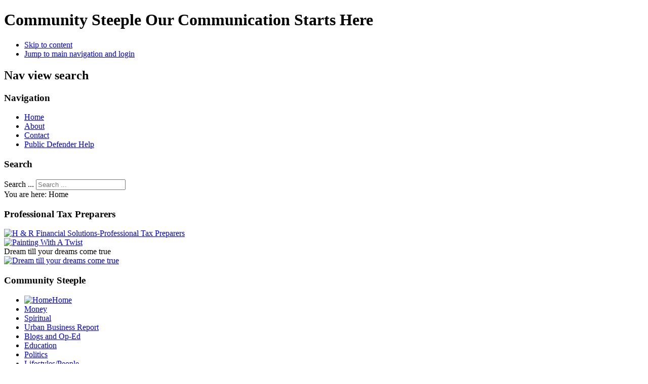

--- FILE ---
content_type: text/html; charset=utf-8
request_url: https://communitysteeple.com/component/jevents/eventsbyday/2021/8/17/-.html?Itemid=435
body_size: 6885
content:
<!DOCTYPE html>
<html lang="en-gb" dir="ltr">
	<head>
		<meta name="viewport" content="width=device-width, initial-scale=1.0, maximum-scale=3.0, user-scalable=yes"/>
		<meta name="HandheldFriendly" content="true" />
		<meta name="apple-mobile-web-app-capable" content="YES" />
		<meta charset="utf-8" />
	<base href="https://communitysteeple.com/component/jevents/eventsbyday/2021/8/17/-.html" />
	<meta name="keywords" content="Community Steeple, CommunitySteeple.com, Urban News, Communication, Black News, Black Businesses, Religious, Black Lifestyles, local Politics, Commentary, Education, Black News, Black opinion, HyperLocal" />
	<meta name="robots" content="noindex,nofollow" />
	<meta name="description" content="Community Steeple!- Our Communication Starts Here! The Voice of Urban Central Florida. News, commentary, spiritual, politics, economy entertainment, by the people who see it, say it, and live it." />
	<meta name="generator" content="Joomla! - Open Source Content Management" />
	<title>communitysteeple.com</title>
	<link href="https://communitysteeple.com/index.php?option=com_jevents&amp;task=modlatest.rss&amp;format=feed&amp;type=rss&amp;Itemid=435&amp;modid=0" rel="alternate" type="application/rss+xml" title="RSS 2.0" />
	<link href="https://communitysteeple.com/index.php?option=com_jevents&amp;task=modlatest.rss&amp;format=feed&amp;type=atom&amp;Itemid=435&amp;modid=0" rel="alternate" type="application/atom+xml" title="Atom 1.0" />
	<link href="/templates/beez3/favicon.ico" rel="shortcut icon" type="image/vnd.microsoft.icon" />
	<link href="https://communitysteeple.com/component/search/?Itemid=435&amp;task=day.listevents&amp;year=2021&amp;month=8&amp;day=17&amp;format=opensearch" rel="search" title="Search communitysteeple.com" type="application/opensearchdescription+xml" />
	<link href="/media/com_jevents/css/bootstrap.css" rel="stylesheet" />
	<link href="/media/com_jevents/css/bootstrap-responsive.css" rel="stylesheet" />
	<link href="/media/com_jevents/lib_jevmodal/css/jevmodal.css" rel="stylesheet" />
	<link href="/components/com_jevents/assets/css/eventsadmin.css?v=3.6.81" rel="stylesheet" />
	<link href="/components/com_jevents/views/flat/assets/css/events_css.css?v=3.6.81" rel="stylesheet" />
	<link href="/templates/system/css/system.css?b806691cdf46bb2dfecc54b8d76d0211" rel="stylesheet" />
	<link href="/templates/beez3/css/position.css?b806691cdf46bb2dfecc54b8d76d0211" rel="stylesheet" />
	<link href="/templates/beez3/css/layout.css?b806691cdf46bb2dfecc54b8d76d0211" rel="stylesheet" />
	<link href="/templates/beez3/css/print.css?b806691cdf46bb2dfecc54b8d76d0211" rel="stylesheet" media="print" />
	<link href="/templates/beez3/css/general.css?b806691cdf46bb2dfecc54b8d76d0211" rel="stylesheet" />
	<!--[if IE 7]><link href="/templates/beez3/css/ie7only.css?b806691cdf46bb2dfecc54b8d76d0211" rel="stylesheet" /><![endif]-->
	<style>

	.logoheader {
		background: url('/images/banners/Steeple.jpg') no-repeat right;
	}
	body {
		background: #ffffff;
	}div.mod_search63 input[type="search"]{ width:auto; }
	</style>
	<script type="application/json" class="joomla-script-options new">{"csrf.token":"979ff2adf7a04dacaf3d1645aa6cc8b7","system.paths":{"root":"","base":""},"joomla.jtext":{"TPL_BEEZ3_ALTOPEN":"is open","TPL_BEEZ3_ALTCLOSE":"is closed","TPL_BEEZ3_TEXTRIGHTOPEN":"Open info","TPL_BEEZ3_TEXTRIGHTCLOSE":"Close info","TPL_BEEZ3_FONTSIZE":"Font Size","TPL_BEEZ3_BIGGER":"Bigger","TPL_BEEZ3_RESET":"Reset","TPL_BEEZ3_SMALLER":"Smaller","TPL_BEEZ3_INCREASE_SIZE":"Increase size","TPL_BEEZ3_REVERT_STYLES_TO_DEFAULT":"Revert styles to default","TPL_BEEZ3_DECREASE_SIZE":"Decrease size","TPL_BEEZ3_OPENMENU":"Open Menu","TPL_BEEZ3_CLOSEMENU":"Close Menu"},"system.keepalive":{"interval":3540000,"uri":"\/component\/ajax\/?format=json"}}</script>
	<script src="/media/system/js/core.js?b806691cdf46bb2dfecc54b8d76d0211"></script>
	<script src="/media/jui/js/jquery.min.js?b806691cdf46bb2dfecc54b8d76d0211"></script>
	<script src="/media/jui/js/jquery-noconflict.js?b806691cdf46bb2dfecc54b8d76d0211"></script>
	<script src="/media/jui/js/jquery-migrate.min.js?b806691cdf46bb2dfecc54b8d76d0211"></script>
	<script src="/components/com_jevents/assets/js/jQnc.js?v=3.6.81"></script>
	<script src="/media/jui/js/bootstrap.min.js?b806691cdf46bb2dfecc54b8d76d0211"></script>
	<script src="/media/com_jevents/lib_jevmodal/js/jevmodal.js"></script>
	<script src="/components/com_jevents/assets/js/view_detailJQ.js?v=3.6.81"></script>
	<script src="/media/system/js/mootools-core.js?b806691cdf46bb2dfecc54b8d76d0211"></script>
	<script src="/media/system/js/mootools-more.js?b806691cdf46bb2dfecc54b8d76d0211"></script>
	<script src="/templates/beez3/javascript/md_stylechanger.js?b806691cdf46bb2dfecc54b8d76d0211"></script>
	<script src="/templates/beez3/javascript/hide.js?b806691cdf46bb2dfecc54b8d76d0211"></script>
	<script src="/templates/beez3/javascript/respond.src.js?b806691cdf46bb2dfecc54b8d76d0211"></script>
	<script src="/templates/beez3/javascript/template.js?b806691cdf46bb2dfecc54b8d76d0211"></script>
	<!--[if lt IE 9]><script src="/media/jui/js/html5.js?b806691cdf46bb2dfecc54b8d76d0211"></script><![endif]-->
	<!--[if lt IE 9]><script src="/media/system/js/polyfill.event.js?b806691cdf46bb2dfecc54b8d76d0211"></script><![endif]-->
	<script src="/media/system/js/keepalive.js?b806691cdf46bb2dfecc54b8d76d0211"></script>
	<!--[if lt IE 9]><script src="/media/system/js/html5fallback.js?b806691cdf46bb2dfecc54b8d76d0211"></script><![endif]-->
	<script>
function jevPopover(selector, container) {
	var uikitoptions = {"title":"","pos":"top","delay":150,"delayHide":200,"offset":20,"animation":"uk-animation-fade","duration":100,"cls":"uk-active uk-card uk-card-default uk-padding-remove  uk-background-default","clsPos":"uk-tooltip","mode":"hover","container":"#jevents_body"}; 
	var bsoptions = {"animation":false,"html":true,"placement":"top","selector":false,"title":"","trigger":"hover","content":"","delay":{"show":150,"hide":150},"container":"#jevents_body","mouseonly":false};
	uikitoptions.container = container;
	bsoptions.container = container;
	
	if (bsoptions.mouseonly && 'ontouchstart' in document.documentElement) {
		return;
	}
	if (jQuery(selector).length){
		try {
			ys_setuppopover(selector, uikitoptions);
		}
		catch (e) {
			if ('bootstrap' != "uikit"  || typeof UIkit == 'undefined' ) {
			// Do not use this for YooTheme Pro templates otherwise you get strange behaviour!
				if (jQuery(selector).popover )
				{	
					// set data-title and data-content if not set or empty		
					var hoveritems = document.querySelectorAll(selector);
					hoveritems.forEach(function (hoveritem) {
						var title = hoveritem.getAttribute('data-original-title') || hoveritem.getAttribute('title')  || '';
						var body = hoveritem.getAttribute('data-original-content') || hoveritem.getAttribute('data-content') || '';
						if (body == '')
						{
							//hoveritem.setAttribute('data-original-content', 'hello kitty!');
							//hoveritem.setAttribute('data-content', 'hello kitty!');
						}
					});
					jQuery(selector).popover(bsoptions);
				}
				else 
				{
					if ('bootstrap' != "uikit")
					{
						alert("problem with popovers!  Failed to load Bootstrap popovers");
					}
					else 
					{
						alert("problem with popovers! Failed to load UIkit popovers");
					}
				}
			}
			else 
			{
				// Fall back to native uikit
				var hoveritems = document.querySelectorAll(selector);
				hoveritems.forEach(function (hoveritem) {
					var title = hoveritem.getAttribute('data-yspoptitle') || hoveritem.getAttribute('data-original-title') || hoveritem.getAttribute('title');
					var body = hoveritem.getAttribute('data-yspopcontent') || hoveritem.getAttribute('data-content') || hoveritem.getAttribute('data-bs-content') || '';
					var options = hoveritem.getAttribute('data-yspopoptions') || uikitoptions;
					if (typeof options == 'string') {
						options = JSON.parse(options);
					}
					/*
					var phtml = '<div class="uk-card uk-card-default uk-padding-remove uk-background-default" style="width:max-content;border-top-left-radius: 5px;border-top-right-radius: 5px;">' +
					(title != '' ? '<div class="uk-text-emphasis">' + title + '</div>' : '') +
					(body != '' ? '<div class="uk-card-body uk-text-secondary uk-padding-small" style="width:max-content">' + body + '</div>' : '') +
					'</div>';
					*/						
					var phtml = '' +
					(title != '' ? title.replace("jevtt_title", "uk-card-title uk-text-emphasis uk-padding-small").replace(/color:#(.*);/,'color:#$1!important;')  : '') +
					(body != '' ?  body.replace("jevtt_text", "uk-card-body uk-padding-small uk-text-secondary  uk-background-default")  : '') +
					'';
					options.title = phtml;
					
					if (hoveritem.hasAttribute('title')) {
						hoveritem.removeAttribute('title');
					}
					
					UIkit.tooltip(hoveritem, options);
				});
			}	
		}
	}
}
document.addEventListener('DOMContentLoaded', function()
{
	try {
		jevPopover('.hasjevtip', '#jevents_body');
	}
	catch (e) 
	{
	}
});
(function($) {
	if (typeof $.fn.popover == 'undefined')
	{
		// bootstrap popovers not used or loaded
		return;
	}

    var oldHide = $.fn.popover.Constructor.prototype.hide || false;

    $.fn.popover.Constructor.prototype.hide = function() {
		var bootstrap5 = false;
		var bootstrap4 = false;
		try {
	        var testClass = window.bootstrap.Tooltip || window.bootstrap.Modal;
	        var bsVersion = testClass.VERSION.substr(0,1);

		    bootstrap5 = bsVersion >= 5;
		    bootstrap4 = bsVersion >= 4 && !bootstrap5;
		} catch (e) {
		}
        var bootstrap3 = window.jQuery && (typeof jQuery().emulateTransitionEnd == 'function');
        // Bootstrap  3+         
        if (this.config || bootstrap4 || bootstrap3 || bootstrap5)
        {
            //- This is not needed for recent versions of Bootstrap 4
            /*
	        if (this.config.container == '#jevents_body' && this.config.trigger.indexOf('hover') >=0) {
	            var that = this;
	            // try again after what would have been the delay
	            setTimeout(function() {
	                return that.hide.call(that, arguments);
	            }, that.config.delay.hide);
	            return;
	        }
	        */
        }
        // Earlier Bootstraps 
        else
        {
	        if (this.options.container == '#jevents_body' && this.options.trigger.indexOf('hover') >=0  && this.tip().is(':hover')) {
	            var that = this;
	            // try again after what would have been the delay
	            setTimeout(function() {
	                try {
	                    return that.hide.call(that, arguments);
	                }
	                catch (e) 
	                {
	                }
	            }, that.options.delay.hide);
	            return;
	        }
        }
        if ( oldHide )
        {
            oldHide.call(this, arguments);
        }
    };

})(jQuery);
	var big        = '73%';
	var small      = '60%';
	var bildauf    = '/templates/beez3/images/plus.png';
	var bildzu     = '/templates/beez3/images/minus.png';
	var rightopen  = 'Open info';
	var rightclose = 'Close info';
	var altopen    = 'is open';
	var altclose   = 'is closed';

	</script>
	<!--[if lte IE 6]>
<link rel="stylesheet" href="https://communitysteeple.com/components/com_jevents/views/flat/assets/css/ie6.css" />
<![endif]-->

	</head>
	<body id="shadow">
		<div id="all">
			<div id="back">
				<header id="header">
					<div class="logoheader">
						<h1 id="logo">
																			Community Steeple												<span class="header1">
						Our Communication Starts Here						</span></h1>
					</div><!-- end logoheader -->
					<ul class="skiplinks">
						<li><a href="#main" class="u2">Skip to content</a></li>
						<li><a href="#nav" class="u2">Jump to main navigation and login</a></li>
											</ul>
					<h2 class="unseen">Nav view search</h2>
					<h3 class="unseen">Navigation</h3>
					<ul class="nav menu mod-list">
<li class="item-464 current active"><a href="/" >Home</a></li><li class="item-856"><a href="/about.html" >About</a></li><li class="item-966"><a href="/contact.html" >Contact </a></li><li class="item-1305"><a href="/public-defender-help.html" >Public Defender Help</a></li></ul>

					<div id="line">
						<div id="fontsize"></div>
						<h3 class="unseen">Search</h3>
						<div class="search mod_search63">
	<form action="/component/jevents/monthcalendar/2026/01/-.html" method="post" class="form-inline" role="search">
		<label for="mod-search-searchword63" class="element-invisible">Search ...</label> <input name="searchword" id="mod-search-searchword63" maxlength="200"  class="inputbox search-query input-medium" type="search" size="20" placeholder="Search ..." />		<input type="hidden" name="task" value="search" />
		<input type="hidden" name="option" value="com_search" />
		<input type="hidden" name="Itemid" value="435" />
	</form>
</div>

					</div> <!-- end line -->
				</header><!-- end header -->
				<div id="contentarea">
					<div id="breadcrumbs">
						
<div class = "breadcrumbs">
<span class="showHere">You are here: </span><span>Home</span></div>

					</div>

											<nav class="left1 leftbigger" id="nav">
									<div class="moduletable">
					<h3>Professional Tax Preparers</h3>
				<div class="bannergroup">

	<div class="banneritem">
																																																																			<a
							href="/component/banners/click/21.html" target="_blank" rel="noopener noreferrer"
							title="Professional Tax Preparers">
							<img
								src="https://communitysteeple.com/images/Clients/HR_FinancialSolutions/HR_FinancialSolutions.jpg"
								alt="H &amp; R Financial Solutions-Professional Tax Preparers"
																							/>
						</a>
																<div class="clr"></div>
	</div>

</div>
</div>
			<div class="moduletable">
				<div class="bannergroup">

	<div class="banneritem">
																																																																			<a
							href="/component/banners/click/37.html" target="_blank" rel="noopener noreferrer"
							title="Painting With A Twist">
							<img
								src="https://communitysteeple.com/images/Clients/Paintings_With_A_Twist/Logo.jpg"
								alt="Painting With A Twist"
								 width="250"															/>
						</a>
																<div class="clr"></div>
	</div>

</div>
</div>
			<div class="moduletable">
				<div class="bannergroup">
	<div class="bannerheader">
		Dream till your dreams come true	</div>

	<div class="banneritem">
																																																																			<a
							href="/component/banners/click/45.html" target="_blank" rel="noopener noreferrer"
							title="Dreams">
							<img
								src="https://communitysteeple.com/images/Clients/GeorgeRobinson/Dreams_Adv_Banner.jpg"
								alt="Dream till your dreams come true"
								 width="350"															/>
						</a>
																<div class="clr"></div>
	</div>

</div>
</div>
			<div class="moduletable_menu">
					<h3>Community Steeple</h3>
				<ul class="nav menu mod-list">
<li class="item-435 default current active"><a href="/" ><img src="/images/banners/3Steeple.jpg" alt="Home" /><span class="image-title">Home</span></a></li><li class="item-484"><a href="/money.html" >Money</a></li><li class="item-486"><a href="/spiritual.html" >Spiritual</a></li><li class="item-487"><a href="/urban-business.html" >Urban Business Report</a></li><li class="item-493"><a href="/blogs-and-op-ed.html" >Blogs and Op-Ed</a></li><li class="item-488"><a href="/education.html" >Education</a></li><li class="item-489"><a href="/politics.html" >Politics</a></li><li class="item-490"><a href="/lifestyles-people.html" >Lifestyles/People</a></li><li class="item-491"><a href="/justice.html" >Justice</a></li><li class="item-492"><a href="/food-health.html" >Food/Health</a></li><li class="item-509"><a href="/community-steeple-media-network-csmn.html" >Community Steeple Media Network (CSMN)</a></li><li class="item-508"><a href="/digital-marketers.html" >Digital Marketers</a></li></ul>
</div>
			<div class="moduletable">
				<div class="bannergroup">

	<div class="banneritem">
																																																																			<a
							href="/component/banners/click/8.html" target="_blank" rel="noopener noreferrer"
							title="CandCPharmacy">
							<img
								src="https://communitysteeple.com/images/banners/CandCsign_325.jpg"
								alt="CandC Community Pharmacy"
								 width="325"															/>
						</a>
																<div class="clr"></div>
	</div>
	<div class="banneritem">
																																																																			<a
							href="/component/banners/click/47.html" target="_blank" rel="noopener noreferrer"
							title="Public Defender Help">
							<img
								src="https://communitysteeple.com/images/banners/PublicDefenderHelp_Meme_veritcle.png"
								alt="Public Defender Help"
								 width="325"															/>
						</a>
																<div class="clr"></div>
	</div>

</div>
</div>
	
							
							<div id="area-3" class="tabouter"><ul class="tabs"><li class="tab"><a href="#" id="link_44" class="linkopen" onclick="tabshow('module_44');return false">Login</a></li><li class="tab"><a href="#" id="link_172" class="linkopen" onclick="tabshow('module_172');return false">Public Defender Help</a></li></ul><div tabindex="-1" class="tabcontent tabopen" id="module_44"><form action="/component/jevents/monthcalendar/2026/01/-.html" method="post" id="login-form" >
<fieldset class="userdata">
<p id="form-login-username">
	<label for="modlgn-username">Username</label>
	<input id="modlgn-username" type="text" name="username" class="inputbox"  size="18" />
</p>
<p id="form-login-password">
	<label for="modlgn-passwd">Password</label>
	<input id="modlgn-passwd" type="password" name="password" class="inputbox" size="18" />
</p>
	<p id="form-login-remember">
		<label for="modlgn-remember">Remember Me</label>
		<input id="modlgn-remember" type="checkbox" name="remember" class="inputbox" value="yes"/>
	</p>
<input type="submit" name="Submit" class="button" value="Log in" />
<input type="hidden" name="option" value="com_users" />
<input type="hidden" name="task" value="user.login" />
<input type="hidden" name="return" value="aW5kZXgucGhwP0l0ZW1pZD0yODA=" />
<input type="hidden" name="979ff2adf7a04dacaf3d1645aa6cc8b7" value="1" /><ul>
	<li>
		<a href="/using-joomla/extensions/components/users-component/password-reset.html">
		Forgot your password?</a>
	</li>
	<li>
		<a href="/using-joomla/extensions/components/users-component/username-reminder.html">
		Forgot your username?</a>
	</li>
			<li>
			<a href="/using-joomla/extensions/components/users-component/registration-form.html">
			Create an account</a>
		</li>
	</ul>
</fieldset>
</form>
<a href="#" class="unseen" onclick="nexttab('module_44');return false;" id="next_44">Next Tab</a></div><div tabindex="-1" class="tabcontent tabopen" id="module_172"><div class="bannergroup">
	<div class="bannerheader">
		Public Defender Help	</div>

	<div class="banneritem">
																																																																			<a
							href="/component/banners/click/8.html" target="_blank" rel="noopener noreferrer"
							title="CandCPharmacy">
							<img
								src="https://communitysteeple.com/images/banners/CandCsign_325.jpg"
								alt="CandC Community Pharmacy"
								 width="325"															/>
						</a>
																<div class="clr"></div>
	</div>
	<div class="banneritem">
																																																																			<a
							href="/component/banners/click/47.html" target="_blank" rel="noopener noreferrer"
							title="Public Defender Help">
							<img
								src="https://communitysteeple.com/images/banners/PublicDefenderHelp_Meme_veritcle.png"
								alt="Public Defender Help"
								 width="325"															/>
						</a>
																<div class="clr"></div>
	</div>

</div>
</div></div>
						</nav><!-- end navi -->
					
					<div id="wrapper2" >
						<div id="main">

							
								<div id="system-message-container">
			</div>
	
								<!-- Event Calendar and Lists Powered by JEvents //-->
		<div id="jevents">
	<div class="contentpaneopen jeventpage     jevbootstrap" id="jevents_header">
							<h2 class="contentheading">Events Calendar</h2>
						<ul class="actions">
										<li class="print-icon">
							<a href="javascript:void(0);" rel="nofollow"
							   onclick="window.open('/component/jevents/eventsbyday/2021/8/17/-.html?Itemid=435&amp;print=1&amp;pop=1&amp;tmpl=component', 'win2', 'status=no,toolbar=no,scrollbars=yes,titlebar=no,menubar=no,resizable=yes,width=600,height=600,directories=no,location=no');"
							   title="Print">
								<span class="icon-print"> </span>
							</a>
						</li> 					<li class="email-icon">
						<a href="javascript:void(0);" rel="nofollow"
						   onclick="window.open('/component/mailto/?tmpl=component&amp;link=e759b31029048efe80049c9ebc6ad1747f03c95c','emailwin','width=400,height=350,menubar=yes,resizable=yes'); return false;"
						   title="EMAIL">
							<span class="icon-envelope"> </span>
						</a>
					</li>
								</ul>
				</div>
	<div class="jev_clear"></div>
	<div class="contentpaneopen  jeventpage   jevbootstrap" id="jevents_body">
	<div class='jev_pretoolbar'></div>				<div class="new-navigation">
			<div class="nav-items">
									<div id="nav-year" >
						<a href="/component/jevents/eventsbyyear/2021/-.html?Itemid=435"
						   title="By Year">
							By Year</a>
					</div>
													<div id="nav-month">
						<a href="/component/jevents/monthcalendar/2021/8/-.html?Itemid=435"
						   title="By Month">                            By Month</a>
					</div>
													<div id="nav-week">
						<a href="/component/jevents/eventsbyweek/2021/08/15/-.html?Itemid=435"
						   title="By Week">
							By Week</a>
					</div>
													<div id="nav-today" class="active">
						<a href="/component/jevents/eventsbyday/2026/1/28/-.html?Itemid=435"
						   title="Today">
							Today</a>
					</div>
															<div id="nav-jumpto">
			<a href="#"
			   onclick="if (jevjq('#jumpto').hasClass('jev_none')) {jevjq('#jumpto').removeClass('jev_none');} else {jevjq('#jumpto').addClass('jev_none')}return false;"
			   title="Jump to month">
				Jump to month			</a>
		</div>
																						</div>
							<div id="nav-search">
					<a href="/component/jevents/search_form/-.html?Itemid=435"
					   title="Search">
						<img src="https://communitysteeple.com/components/com_jevents/views/flat/assets/images/icon-search.gif" alt="Search"/>
					</a>
				</div>
								<div id="jumpto"  class="jev_none">
			<form name="BarNav" action="/component/jevents/monthcalendar/2026/01/-.html" method="get">
				<input type="hidden" name="option" value="com_jevents" />
				<input type="hidden" name="task" value="month.calendar" />
				<input type="hidden" name="catids" value=""/><select id="month" name="month" style="font-size:10px;">
	<option value="01">January</option>
	<option value="02">February</option>
	<option value="03">March</option>
	<option value="04">April</option>
	<option value="05">May</option>
	<option value="06">June</option>
	<option value="07">July</option>
	<option value="08" selected="selected">August</option>
	<option value="09">September</option>
	<option value="10">October</option>
	<option value="11">November</option>
	<option value="12">December</option>
</select>
<select id="year" name="year" style="font-size:10px;">
	<option value="2024">2024</option>
	<option value="2025">2025</option>
	<option value="2026">2026</option>
	<option value="2027">2027</option>
	<option value="2028">2028</option>
	<option value="2029">2029</option>
	<option value="2030">2030</option>
	<option value="2031">2031</option>
</select>
				<button onclick="submit(this.form)">Jump to month</button>
				<input type="hidden" name="Itemid" value="435" />
			</form>
		</div>
		

		</div>
		
<div class="jev_toprow">
	<!-- <div class="jev_header">
		  <h2 class="gsl-h2">Daily View</h2>
		  <div class="today" >Tuesday, August 17, 2021</div>
		</div> -->
	<div class="jev_header2">
		<div class="previousmonth">
					</div>
		<div class="currentmonth">
			Tuesday, August 17, 2021		</div>
		<div class="nextmonth">
					</div>

	</div>
</div>
<div id='jev_maincal' class='jev_listview'>
	<div class="jev_listrow">

		<div class="list_no_e">
No events were found</div>
	</div>
	<div class="jev_clear"></div>
</div>
	</div>
	</div>
	

						</div><!-- end main -->
					</div><!-- end wrapper -->

					
					
					<div class="wrap"></div>
				</div> <!-- end contentarea -->
			</div><!-- back -->
		</div><!-- all -->

		<div id="footer-outer">
			
			<div id="footer-sub">
				<footer id="footer">
					
				</footer><!-- end footer -->
			</div>
		</div>
		
	</body>
</html>
